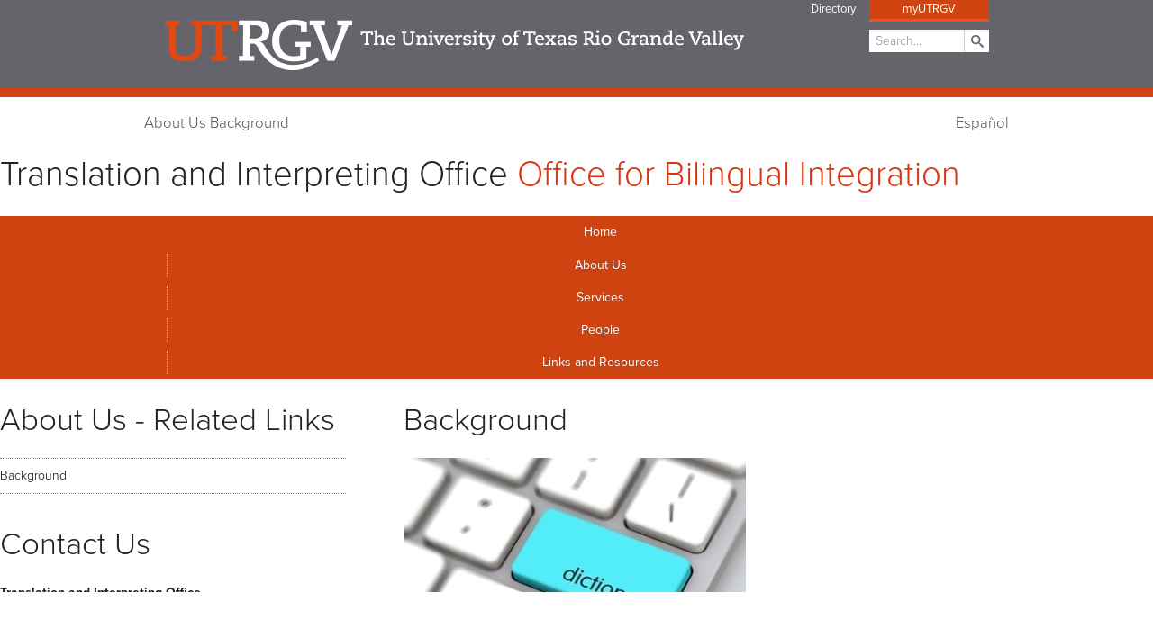

--- FILE ---
content_type: text/html
request_url: https://www.utrgv.edu/tio/about-us/background/index.htm
body_size: 10093
content:
<!DOCTYPE html>
<html xmlns="http://www.w3.org/1999/xhtml" lang="en">
	<head>
		<meta charset="UTF-8"/>
		<meta content="width=device-width, initial-scale=1.0" name="viewport"/>
		<title>     
           Background
 | UTRGV</title>
		
		
		<meta content="99844f210a1455292d80825e13d1eb88" name="id"/>
		<!--styles-->
		
	<!--scripts-->
	<script src="//www.utrgv.edu/_files/js/jquery.min.js"></script>
	<script src="//www.utrgv.edu/_files/js/small-menu.js"></script>
	<script src="//www.utrgv.edu/_files/js/top-content.js"></script>
	<!--styles-->
	<link href="//www.utrgv.edu/_files/css/nav.css" rel="stylesheet"/>
	<link href="//www.utrgv.edu/_files/css/styles.css?raw" rel="stylesheet"/>
	<link href="//www.utrgv.edu/_files/css/slideshow.css" rel="stylesheet"/>
	<link href="//www.utrgv.edu/_internal/styles/home-slide.css" rel="stylesheet"/>
	<link href="//www.utrgv.edu/_files/css/myhomepage.css" rel="stylesheet"/>
	<link href="//www.utrgv.edu/_files/css/home-news.css" rel="stylesheet"/>
	<link href="//www.utrgv.edu/_files/css/forms.css" rel="stylesheet"/>
	<link href="//www.utrgv.edu/_internal/styles/slt-dept-general.css" rel="stylesheet"/>
	<link href="//www.utrgv.edu/_internal/styles/department-template.css" rel="stylesheet"/>
	<!-- +Gallery CSS -->
	<link href="//www.utrgv.edu/_internal/styles/plusgallery.css" rel="stylesheet"/>
	<link href="//www.utrgv.edu/_internal/styles/lightgallery.css" rel="stylesheet"/>
	<!-- JQuery UI CSS - use for Datepicker -->
	<link href="//code.jquery.com/ui/1.11.4/themes/smoothness/jquery-ui.css" rel="stylesheet"/>
	<!-- Timepicker CSS -->
	<link href="//www.utrgv.edu/_internal/styles/jquery-timepicker.css" rel="stylesheet"/>
	<!-- Print CSS -->
	<!-- <link href="/_internal/styles/print.css" media="print" rel="stylesheet" type="text/css"/> -->
	<!-- Manual Accessibility CSS -->
	<link href="//www.utrgv.edu/_internal/accessibility/accessible-nav.css" rel="stylesheet" type="text/css"/>
	<!-- Manual Accessibility CSS for Button Activated Dropdown top menu fix  -->
	<link href="//www.utrgv.edu/_internal/accessibility/accessible-nav-disclosure.css" rel="stylesheet" type="text/css"/>
	<link href="//www.utrgv.edu/_internal/accessibility/accessible-helper.css" rel="stylesheet" type="text/css"/>

		
		<script>
        (function(i,s,o,g,r,a,m){i['GoogleAnalyticsObject']=r;i[r]=i[r]||function(){
        (i[r].q=i[r].q||[]).push(arguments)},i[r].l=1*new Date();a=s.createElement(o),
        m=s.getElementsByTagName(o)[0];a.async=1;a.src=g;m.parentNode.insertBefore(a,m)
        })(window,document,'script','//www.google-analytics.com/analytics.js','ga');
        ga('create', 'UA-56367229-1', 'auto');
        ga('send', 'pageview');
        </script>
        <!-- Global site tag (gtag.js) - Google Analytics -->
        <script async="" src="https://www.googletagmanager.com/gtag/js?id=G-TCHH90M1RN"></script>
        <script>
          window.dataLayer = window.dataLayer || [];
          function gtag(){dataLayer.push(arguments);}
          gtag('js', new Date());

          gtag('config', 'G-TCHH90M1RN');
        </script>
	</head>
	<body class="js">
		<div class="wrapper" id="top">
			<header class="header department-header">
				<div id="skiptocontent">
					<a href="#maincontent">skip to main content</a>
				</div>
				<div class="header-wrapper">
					<a class="header-logo" href="//www.utrgv.edu">
						<img alt="UTRGV" src="//www.utrgv.edu/_files/assets/images/logo.png"/>
					</a>
					<span class="header-tagline">The University of Texas Rio Grande Valley</span>
				</div>
				<!--Breadcrumbs -->
				<div class="controls">
					<span class="inner">
						<a class="nav-toggle" href="#" title="Toggle Navigation">Main Menu</a>
					</span>
				</div>
				<nav aria-label="global navigation" class="global-nav" id="nav-toggle">
					    <a aria-label="Donate now, opens in a new window" class="header-link header-btn give-btn" href="//give.utrgv.edu/DonateNow" target="_blank">Donate Now</a>
    <a aria-label="UTRGV Faculty and Staff Directory" class="header-link header-btn" href="//www.utrgv.edu/directory">Directory</a>

        <a aria-label="myUTRGV, opens in a new tab" class="header-btn" href="//my.utrgv.edu/home" rel="noopener" target="_blank">myUTRGV</a>

					<form action="/search/" class="search VALIDATE">
						<label for="search">Search</label>
						<input class="field" id="search" name="q" placeholder="Search..." type="search"/>
						<input class="submit" type="submit" value="Search"/>
					</form>
				</nav>
			</header>
			<section aria-label="Breadcrumb navigation">
				<div class="department-crumbs">
					<div class="row state-nav">
						<nav aria-labelledby="breadcrumb-label" class="breadcrumbs">
							<p id="breadcrumb-label">You are here:</p>
							




<div>
     
            
                       
                        
                            
                                                   <span>
                                           <a href="../index.htm">About Us</a>
                                        </span>
                       
                                              
                       
                        
                            
                                            
                                                    <span>
                                            <a href="index.htm">Background</a>
                                        </span>
                                
                                             </div>
						</nav>
						
           
       
                    <a class="my-language" href="../../es/acerca-de-nosotros/origenes/index.htm">Español</a>
            

    
					</div>
				</div>
			</section>
			<!--department - header -->
			<section aria-label="Department title" class="row department-branding">
				
<div class="wrapper">
                
	<h1 class="department-title">
        Translation and Interpreting Office
                <span class="department-division">
                        <a href="/bilingualintegration/index.htm"> <span>Office for Bilingual Integration</span></a>
                    </span>
            </h1>
</div>

        
            
                    

			</section>
			<!-- department navigation and content -->
			<div aria-label="page navigation and content" class="department-content gap-fix" role="complementary">
				<nav aria-label="department navigation" class="global-nav">
					<!--<ul class="list">-->
					<ul class="menubar-navigation list disclosure-nav" id="menubar1">     
						

    

                            
        		
		        
                
                        
                    
                        
                        
                                
                        
                        
                                
                        
                        
                    		
		        
                
                        
                    
                        
                                    
                                
                                    
                        
                    		
		        
                            <li class="list-item">
                <!-- 1st level -->
                <a href="../../re-direct-home/index.htm" target="_self" title="EVPAA - Translation and Interpreting Office - TIO: Home">Home</a>
                
                                                                    
            </li>
        
                        
                    
                        
                                    
                                
                                    
                        
                                
                        
                        
                                
                        
                        
                                
                        
                        
                                
                        
                        
                                		
		        
                            <li class="list-item">
                <!-- 1st level -->
                <a href="../index.htm" target="_self" title="EVPAA - Translation and Interpreting Office - TIO: About Us">About Us</a>
                
                                                                            <ul>
                                                                                        
                                                                                                                    
                                                                                                                        
                                                                                                                                                                                                    
                                                                                
                                                                                                                                                            
                                                                                
                                                                                                                                                            
                                                                                
                                                                                                                                                            
                                                                                
                                                                                                                                                            
                                                                                
                                                                                                                                                   
							           
                                                                                                <li>
                                    <!-- 2nd level -->
                                    <a href="index.htm" target="_self" title="About Us: Background">Background</a>
                        
                                                                                
                                                                            </li>
                                                                                        </ul>
                                            
            </li>
        
                        
                    
                        
                                    
                                
                                    
                        
                                
                        
                        
                                
                        
                        
                                
                        
                        
                                
                        
                        
                                		
		        
                            <li class="list-item">
                <!-- 1st level -->
                <a href="../../services/index.htm" target="_self" title="EVPAA - Translation and Interpreting Office - TIO: Services">Services</a>
                
                                                                            <ul>
                                                                                        
                                                                                                                    
                                                                                                                        
                                                                                                                                                                                                    
                                                                                
                                                                                                                                                            
                                                                                
                                                                                                                                                            
                                                                                
                                                                                                                                                            
                                                                                
                                                                                                                                                            
                                                                                
                                                                                                                                                   
							           
                                                                                                <li>
                                    <!-- 2nd level -->
                                    <a href="../../services/university-services/index.htm" target="_self" title="Services: University Services">University Services</a>
                        
                                                                                
                                                                            </li>
                                                                                            
                                                                                                                    
                                                                                                                        
                                                                                                                                                                                                    
                                                                                
                                                                                                                                                            
                                                                                
                                                                                                                                                            
                                                                                
                                                                                                                                                            
                                                                                
                                                                                                                                                            
                                                                                
                                                                                                                                                   
							           
                                                                                                <li>
                                    <!-- 2nd level -->
                                    <a href="../../services/external-services/index.htm" target="_self" title="Services: External Services">External Services</a>
                        
                                                                                
                                                                            </li>
                                                                                            
                                                                                                                    
                                                                                                                        
                                                                                                                                                                                                    
                                                                                
                                                                                                                                                            
                                                                                
                                                                                                                                                            
                                                                                
                                                                                                                                                            
                                                                                
                                                                                                                                                            
                                                                                
                                                                                                                                                   
							           
                                                                                                <li>
                                    <!-- 2nd level -->
                                    <a href="../../services/translation-policy/index.htm" target="_self" title="Services: Translation Policy">Translation Policy</a>
                        
                                                                                
                                                                            </li>
                                                                                            
                                                                                                                    
                                                                                                                        
                                                                                                                                                                                                    
                                                                                
                                                                                                                                                            
                                                                                
                                                                                                                                                            
                                                                                
                                                                                                                                                            
                                                                                
                                                                                                                                                            
                                                                                
                                                                                                                                                   
							           
                                                                                                <li>
                                    <!-- 2nd level -->
                                    <a href="../../services/internships/index.htm" target="_self" title="Services: Internships">Internships</a>
                        
                                                                                
                                                                            </li>
                                                                                        </ul>
                                            
            </li>
        
                        
                    
                        
                                    
                                
                                    
                        
                                
                        
                        
                                
                        
                        
                                
                        
                        
                                
                        
                        
                                		
		        
                            <li class="list-item">
                <!-- 1st level -->
                <a href="../../people/index.htm" target="_self" title="EVPAA - Translation and Interpreting Office - TIO: People">People</a>
                
                                                                            <ul>
                                                                                        
                                                                                                                    
                                                                                                                        
                                                                                                                                                                                                    
                                                                                
                                                                                                                                                            
                                                                                
                                                                                                                                                            
                                                                                
                                                                                                                                                            
                                                                                
                                                                                                                                                            
                                                                                
                                                                                                                                                   
							           
                                                                                                <li>
                                    <!-- 2nd level -->
                                    <a href="../../people/director/index.htm" target="_self" title="People: Director">Director</a>
                        
                                                                                
                                                                            </li>
                                                                                            
                                                                                                                    
                                                                                                                        
                                                                                                                                                                                                    
                                                                                
                                                                                                                                                            
                                                                                
                                                                                                                                                            
                                                                                
                                                                                                                                                            
                                                                                
                                                                                                                                                            
                                                                                
                                                                                                                                                   
							           
                                                                                                <li>
                                    <!-- 2nd level -->
                                    <a href="../../people/affiliated-faculty/index.htm" target="_self" title="People: Affiliated Faculty">Affiliated Faculty</a>
                        
                                                                                
                                                                            </li>
                                                                                            
                                                                                                                    
                                                                                                                        
                                                                                                                                                                                                    
                                                                                
                                                                                                                                                            
                                                                                
                                                                                                                                                            
                                                                                
                                                                                                                                                            
                                                                                
                                                                                                                                                            
                                                                                
                                                                                                                                                   
							           
                                                                                                <li>
                                    <!-- 2nd level -->
                                    <a href="../../people/translation-staff/index.htm" target="_self" title="People: Translation Staff">Translation Staff</a>
                        
                                                                                
                                                                            </li>
                                                                                        </ul>
                                            
            </li>
        
                        
                    
                        
                                    
                                
                                    
                        
                                
                        
                        
                                
                        
                        
                                
                        
                        
                                
                        
                        
                                		
		        
                            <li class="list-item">
                <!-- 1st level -->
                <a href="../../links-and-resources/index.htm" target="_self" title="EVPAA - Translation and Interpreting Office - TIO: Links and Resources">Links and Resources</a>
                
                                                                            <ul>
                                                                                        
                                                                                                                    
                                                                                                                        
                                                                                                                                                                                                    
                                                                                
                                                                                                                                                            
                                                                                
                                                                                                                                                            
                                                                                
                                                                                                                                                            
                                                                                
                                                                                                                                                            
                                                                                
                                                                                                                                                   
							           
                                                                                                <li>
                                    <!-- 2nd level -->
                                    <a href="../../links-and-resources/academic-programs/index.htm" target="_self" title="Links and Resources: Academic Programs">Academic Programs</a>
                        
                                                                                
                                                                            </li>
                                                                                            
                                                                                                                    
                                                                                                                        
                                                                                                                                                                                                    
                                                                                
                                                                                                                                                            
                                                                                
                                                                                                                                                            
                                                                                
                                                                                                                                                            
                                                                                
                                                                                                                                                            
                                                                                
                                                                                                                                                   
							           
                                                                                                <li>
                                    <!-- 2nd level -->
                                    <a href="../../links-and-resources/organizations/index.htm" target="_self" title="Links and Resources: Organizations">Organizations</a>
                        
                                                                                
                                                                            </li>
                                                                                            
                                                                                                                    
                                                                                                                        
                                                                                                                                                                                                    
                                                                                
                                                                                                                                                            
                                                                                
                                                                                                                                                            
                                                                                
                                                                                                                                                            
                                                                                
                                                                                                                                                            
                                                                                
                                                                                                                                                   
							           
                                                                                                <li>
                                    <!-- 2nd level -->
                                    <a href="../../links-and-resources/translation-links/index.htm" target="_self" title="Links and Resources: Translation Links">Translation Links</a>
                        
                                                                                
                                                                            </li>
                                                                                        </ul>
                                            
            </li>
        
                        
                    
                        
                                    
                                
                                    
                        
                                
                        
                        
                                
                        
                        
                                
                        
                        
                                
                        
                        
                                		
		        
                
       



						
					</ul>
				</nav>
				<!--Just in case slideshow regions are used for other full width content and title is needed above it-->
				<!-- Main Content Start - moved to right column -->
			<!--	<div id="maincontent" role="main"></div> -->
				
				<!-- Slideshow -->
				
				
				
				
				<!-- Main Content -->
				<div class="mycontent-wrap">
					<!--Left Col -->
					<aside aria-label="Content - left column" class="column column-4-of-12">
						<div class="row">
							


    <h2 class="band icon-menu">About Us - Related Links</h2>

 


                                          
                                                                                                                                                                                                                                                  
                        
                                                                                                                            
<nav aria-label="side menu" class="left-nav">
    <ul class="sidebar-list">
                                                  
                                                                                                                                                                                                                                                  
                        
                                                <li class="breadcrumb sidebar-list-item">
                            <a aria-label="Background  " class="sidebar-link" href="index.htm" title="Background: Background">Background</a> 
                
                    </li>
                                        </ul>
</nav>


						</div>
						<div class="row">
							
						</div>
						<div class="row">
							    
    <div class="contact-us">
    
            <!--english h3-->
        <h2 class="band icon-talk-bubbles">Contact Us</h2>
        
    <p>        		
            
                
        
        
                        
                
                
                <span style="font-weight: bold;">Translation and Interpreting Office</span><br/>
                
                <span>BLHS 2.418</span><br/>
                
                                <span class="contact-email">Map: <a aria-label="Map to Brownsville location, opens in a new browser tab" href="https://goo.gl/maps/Jvi8uejUxAP2" target="_blank">Brownsville Location</a></span><br/>
                                        <!--English-->
                        
                        <span class="contact-email">Email: <a aria-label="Contact  via email at tio@utrgv.edu " href="mailto:tio@utrgv.edu">tio@utrgv.edu</a></span><br/>
                        
                        
                        <span>Phone: (956) 882-7214</span><br/>
                        
                        
                        
                            
        
        
        
                
        	    </p>


</div>



						</div>
						<div class="row">
							
						</div>
						<div class="row">
							
						</div>
						<div class="row">
							
						</div>
						<div class="row">
							
						</div>
					</aside>
					<!--Right Col -->
				<!-- Main Content Start - Moved to right column from left column start  -->
				<div id="maincontent" role="main"></div>
					<section aria-label="Main content - right column" class="column column-8-of-12" id="main-right-column">
						     
           <h2 class="page-title">Background</h2>

						

    
                                    <figure>
        	    <img alt="Keyboard" src="../../_files/images/dict keyboard.jpg"/>
    	    </figure>
            
        <p>The Translation and Interpreting Office at UTRGV is proficient in rendering different types of texts. Our <a href="http://www.utrgv.edu/tio/people/index.htm" title="Staff"><strong>translation</strong> <strong>team</strong></a> has a diverse academic and vocational background that covers several disciplines in the arts and sciences. We are committed to producing high-quality material using the most up-to-date technology and&#160;translation tools in the market.</p>
<p>The T&amp;iO was originally founded on the Brownsville legacy campus in 2005, in order to provide institutional translation services and a venue for T&amp;I students to acquire hands-on practice in the field. In the wake of the bilingual and bicultural calling of UTRGV, this office became a fully staffed institutional unit that has helped shape the bilingual imprint of UTRGV's website and its external communications.</p>

						
						
						
						
						
						
						
					</section>
				</div>
				<!--end .content-->
				<div aria-label="Jump to Top" class="link-to-top" role="complementary">
					<a class="jumptop" href="#top" title="Jump to top of page">
                        <span class="hidden">Jump to Top</span>
                    </a>
				</div>
				<div aria-label="Social Media Links" class="social-media-links" role="complementary">
					<div class="social-media-list">
						
					</div>
				</div>
			</div>
			<!--end .department-content-->
		</div>
		<!--end .wrapper-->
		<footer class="footer">
			<div class="footer-content">
				<a class="" href="https://www.utrgv.edu/">
					<h2 class="footer-logo">
						<abbr title="The University of Texas Rio Grande Valley">UTRGV</abbr>
					</h2>
				</a>
				<ul class="footer-social-media">
					<li class="footer-twitter footer-list-item">
						<a aria-label="Official UTRGV Twitter page, opens in a new tab" href="//www.twitter.com/utrgv" target="_blank">
						    <span class="hidden">Twitter</span></a>
					</li>
					<li class="footer-facebook footer-list-item">
						<a aria-label="Official UTRGV Facebook page, opens in a new tab" href="//www.facebook.com/utrgv" target="_blank">
						    <span class="hidden">Facebook</span></a>
					</li>
					<li class="footer-linkedin footer-list-item">
						<a aria-label="Official UTRGV LinkedIn page, opens in a new tab" href="//www.linkedin.com/company/the-university-of-texas-rio-grande-valley" target="_blank">
						    <span class="hidden">LinkedIn</span></a>
					</li>
					<li class="footer-youtube footer-list-item">
						<a aria-label="Official UTRGV YouTube page, opens in a new tab" href="//www.youtube.com/utrgv" target="_blank">
						    <span class="hidden">YouTube</span></a>
					</li>
				</ul>
				<nav aria-label="Footer list of links" class="footer-columns">

    	<ul class="footer-list footer-column-one">
    
    		<li class="footer-list-item"><a class="link" href="https://www.utrgv.edu/commitment/info/cares-crrsaa-arp/index.htm">CARES, CRRSAA and ARP Reporting</a></li>
    		<li class="footer-list-item"><a class="link" href="https://www.utrgv.edu/site-policies/index.htm">Site Policies</a></li>
    		<li class="footer-list-item"><a class="link" href="https://www.utrgv.edu/about/contact/index.htm">Contact UTRGV</a></li>
    		<li class="footer-list-item"><a class="link" href="https://www.utrgv.edu/required-links/index.htm">Required Links</a></li>
    		<li class="footer-list-item"><a class="link" href="https://sao.fraud.texas.gov/">Fraud Reporting</a></li>
    		<li class="footer-list-item"><a class="link" href="https://www.utrgv.edu/_files/documents/required/sb18-implementationreport-utrgv.pdf">Senate Bill 18 Reporting</a></li>
        </ul>

        <ul class="footer-list footer-column-two">
        		<li class="footer-list-item"><a class="link" href="https://careers.utrgv.edu/">UTRGV Careers</a></li>
    		<li class="footer-list-item"><a class="link" href="https://www.utrgv.edu/police/crime/information/campus-safety-report/index.htm">Clery Act Reports</a></li>
    		<li class="footer-list-item"><a class="link" href="https://www.utrgv.edu/site-policies/web-accessibility/index.htm">Web Accessibility</a></li>
    		<li class="footer-list-item"><a class="link" href="https://www.utrgv.edu/counseling/services/mental-health-resources/index.htm">Mental Health Resources</a></li>
    		<li class="footer-list-item"><a class="link" href="https://www.utrgv.edu/hop/policies/adm-03-300.pdf">Sexual Misconduct Policy</a></li>
    		<li class="footer-list-item"><a class="link" href="https://cm.maxient.com/reportingform.php?UnivofTexasRGV&amp;layout_id=13;">Reporting Sexual Misconduct</a></li>
        </ul>  
</nav>




			</div>
		</footer>
		
	<!-- Typekit  -->
	<script src="//use.typekit.net/apw6qmm.js"></script>
	<script>try{Typekit.load({ async: true });}catch(e){}</script>
	<script src="//www.utrgv.edu/_files/js/main.js"></script>
	<script src="//www.utrgv.edu/_files/js/slideshow.js"></script>
	
	<!-- Recaptcha accessibility fix to add title to iframe  -->
	    <!-- <script async="" defer="" src="//www.google.com/recaptcha/api.js"></script> -->
	    <!-- <script src="/_internal/scripts/loadcaptcha.js"></script>  -->
	<script src="//www.utrgv.edu/_internal/scripts/loadcaptcha-accessible.js"></script>
	<script src="//www.utrgv.edu/_files/js/form_validation.js"></script>
	
	<!-- accordian  -->
	<!-- <script src="site://www.utrgv.edu/_files/js/simpleFAQ.js"></script> -->
	
	
	<!-- accordian -->
	<script src="//www.utrgv.edu/_files/js/mybootstrap-modal.js"></script>
	<!-- Accessible Accordion -->
	<script src="//www.utrgv.edu/_internal/accessibility/accessible-accordion-aria.js"></script>
	<!-- Easy Tabs -->
	<script src="//www.utrgv.edu/_files/js/jquery.easytabs.min.js"></script>
	<!-- Accessible Tabs -->
	<script src="//www.utrgv.edu/_internal/accessibility/tabs-accessible.js"></script>
	<!-- +Gallery Script -->
	<script src="//www.utrgv.edu/_internal/scripts/plusgallery.js"></script>
	<!--<script src="/_internal/scripts/lightgallery.js"></script>-->
	<!-- Jquery UI needed for datepicker -->
	<script src="//www.utrgv.edu/_internal/scripts/jquery-ui.js"></script>
	<!-- Jquery UI needed for timepicker -->
	<script src="//www.utrgv.edu/_internal/scripts/jquery-timepicker-min.js"></script>
	<!-- Jquery UI needed for search and sort functionality (used in a story format) -->
	<script src="//www.utrgv.edu/_files/js/list.min.js"></script>
	<script>
		
 
  		
      /*========================================
                  Accessible Slideshow 
        ========================================*/
      var ariaLabelsArray =[];
      var imgTextForReader = $("<p>").css({"position":"absolute", "left":"-999px"}) 
 
      $(document).ready(function(){
        
        
        $('.slider_default').slideshow({
          captions: true,
          preloadImages: 'visible',
          mode: 'fade', /* Remove or comment out for slide effect*/ 
          auto: true,
          pause: 15000,  /* Updating from ten sections to be able to announce all slideshow embedded text by screen readers... pause: 10000.  Updating from six seconds... pause: 6000*/ 
          
          adaptiveHeight: true, /* Automaticaly adjust slide image height */
          
          nextText: 'Next', /* Text for next link control*/
          prevText: 'Prev', /* Previous slide link control text */
          keyboardEnabled: true, /* Adds keyboard enabled functionality on slide show */          
          
          infiniteLoop: true, /* Removed loop feature to help accessibility with hidden slides. Next on last slide will halt though. */
          autoControls: true,    /* Adds pause and start controls.*/
          autoControlsCombine: true, /* When slideshow is playing only "Stop" control is displayed and vice-versa. */
          
          ariaLive : true,      /*Adds Aria Live attribute to slider. Default is true. */
          ariaHidden: true,    /* Adds Aria Hidden attribute to any nonvisible slides. Default is true. */
          
          onSlideAfter: function(currentSlideNumber, currentSlideHtmlObject, currentSlide) {
          /*console.log("current slide num: "+currentSlideNumber)
          console.log("current slide html obj: "+currentSlideHtmlObject)
          console.log("current slide: "+JSON.stringify(currentSlideNumber))*/
          imgTextForReader.text(" ")
            $('.active-slide>a').attr('aria-label',ariaLabelsArray[currentSlide-1]+' inactive');
            $('.active-slide').removeClass('active-slide');
            $('.slider_default>li').eq(currentSlide).addClass('active-slide')
           // $('.slider_default>li>a').eq(currentSlide).attr('aria-label',ariaLabelsArray[currentSlide]+' active')
              $('.slider_default>li>a').eq(currentSlide).attr('aria-label',ariaLabelsArray[currentSlide] )
            imgTextForReader.text(ariaLabelsArray[currentSlide])
            $('.slider_default>li>a>img').eq(currentSlide).append(imgTextForReader)
          },
          onSliderLoad: function(currentSlide) {
            $('li.figure_slide').each(function(index, obj)
            {
              ariaLabelsArray.push($(this).attr('aria-label'));
            });
            //console.log(ariaLabelsArray)
            
            
            //The pagination dots that link to specific slides do not indicate which slide is visually active. Add an aria-current="true " approach or review the WAI-ARIA guidelines for tabs.
            //$('.ss-pager-link').eq(0).attr('aria-current', true)
            
            // Arrow button aria labels
            $(".ss-next").attr("aria-label","Go to next slide")
            $(".ss-prev").attr("aria-label","Go to previous slide")
            
            $('.slider_default>li').eq(0).addClass('active-slide')
            $('.slider_default>li>a').eq(0).attr('aria-label',ariaLabelsArray[currentSlide] )
            //$('.slider_default>li>a').eq(0).attr('aria-label',ariaLabelsArray[currentSlide]+' active') 
            
            $("a.ss-pager-link").each(function (index){
            let slideNum = parseInt($(this).attr("data-slide-index"), 10)
                if(slideNum == index){
                    $(this).attr("aria-label","go to " +ariaLabelsArray[index])
                }
            })
            
            // Remove slideshow dot link text from displaying
         $('.ss-pager-link').wrapInner('<span class="hidden"></span>');
            
            //Adding aria labels to pause/play buttons
            $(".ss-stop").attr("aria-label","stop-button")
            $('.ss-controls-auto').on('click', function(){
                var controlBtn = $(this).children().children()
                var elclass = $(this).children().children().attr('class')
                //console.log(elclass)
                if (elclass == 'ss-stop'){
                    controlBtn.attr("aria-label","stop-button")
                }
                else{
                    controlBtn.attr("aria-label","play-button")
                }
                
            })
            
            // Adding border on slider focus
            // var form = document.querySelector('.home_slider');
    
            // form.addEventListener('focusin', (event) => {
            // Commenting out border style for focus around slideshow
            //  form.style.border = 'medium solid black';    
            // });
            
            // form.addEventListener('focusout', (event) => {
            //  form.style.border = 'none';    
            // });
                
         }
        })
        var arrows = $('.ss-controls-direction').detach(); /* Moving the arrows HTML first then dots and last play/pause buttons */
		arrows.prependTo('.ss-controls'); /* Adding the arrows HTML above the dots */
          
        $('.slider_controls').slideshow({
          auto: true,
          autoStart: false,
          autoControls: false
        });
  
        $('.slider_auto_height').slideshow({
        adaptiveHeight: true,
        mode: 'fade'
        });
  
        $('.slider_carousel_default').slideshow({
          slideWidth: 200,
          minSlides: 2,
          maxSlides: 3,
          slideMargin: 10
        });
  
        $('.ss-wrapper img').removeAttr('title');
        });
        
         $('.ss-pager-link').wrapInner('<span class="hidden"></span>');
        
        //Adding aria labels to pause/play buttons
        $(".ss-stop").attr("aria-label","stop-button")
        $('a.ss-stop').on('click', function(){
            $(this).attr("aria-label","stop-button")
        })
        $('a.ss-start').on('click', function(){
            $(this).attr("aria-label","play-button")
        })
        
        
        // Makes the play/stop button on the slideshow switch by hitting the enter key on the keyboard
		$(document).keypress(function(e) {
            if ((e.keyCode) == 13) {
                // Enter key pressed
                $('a.ss-stop,a.ss-start').trigger('click');
            }
       
        });
        
        
        
      $(document).ready(function(){    
        // Enables the screen reader to read each slide transition on automatic or manual slide change
        $(".ss-viewport").attr('aria-live', 'polite')
	   });
      
      
      
      /*========================================
               Initiate EasyTabs 
        ========================================*/
        
            $(document).ready( function() {
            
            
                $('#tabs').easytabs({ 
                updateHash: false
                });
                
                $("#tabs-accessible").easytabs({
                  panelActiveClass: "active-content-div",
                  tabActiveClass: "selected-tab",
                  updateHash: false
                });
                                
          });
               
        
      /*======================================
                  JQuery UI Datepicker
        ========================================*/
          $(function() {
            $(".datepicker").datepicker();
          });   
          
      /*======================================
                  JQuery UI Timepicker
        ========================================*/
        (function($) {
            $(function() {
                $('input.timepicker').timepicker();
            });
        })(jQuery);
        
      
	</script>



    
    
	
	
	
	
	<!--This appears outside Cascade.-->
	
	<!-- Addding for Accessibility -->
	<!-- Required Files-->
	<script src="//www.utrgv.edu/_internal/scripts/attrchange.js"></script>
	<!-- Accessible Updates-->
	<!--<script src="/_internal/accessibility/accessible-helper.js"></script>-->
	<!--<script src="/_internal/accessibility/accessible-nav.js"></script>	-->
	<!-- Accessible Updates-->
	<!--<script src="/_internal/accessibility/accessible-nav.js"></script>	-->
	<script src="//www.utrgv.edu/_internal/accessibility/accessible-nav-disclosure.js"></script>
	<script src="//www.utrgv.edu/_internal/accessibility/accessible-helper.js"></script>	
	
	



		
		
    

		<script>
/*
			<![CDATA[*/
(function() {
var sz = document.createElement('script'); sz.type = 'text/javascript'; sz.async = true;
sz.src = '//siteimproveanalytics.com/js/siteanalyze_66357133.js';
var s = document.getElementsByTagName('script')[0]; s.parentNode.insertBefore(sz, s);
})();
/*]]>*/

		</script>
	</body>
</html>

--- FILE ---
content_type: text/css
request_url: https://www.utrgv.edu/_files/css/slideshow.css
body_size: 1259
content:
/** RESET AND LAYOUT
===================================*/

.ss-wrapper {
  position: relative;
  margin: 0 auto 60px;
  padding: 0;
  *zoom: 1;
}

.ss-wrapper img {
  max-width: 100%;
  display: block;
}

/** THEME
===================================*/

.ss-wrapper .ss-viewport {
  -moz-box-shadow: 0 0 5px #ccc;
  -webkit-box-shadow: 0 0 5px #ccc;
  box-shadow: 0 0 5px #ccc;
  border: solid #fff 5px;
  left: -5px;
  background: #fff;
}

.ss-wrapper .ss-pager,
.ss-wrapper .ss-controls-auto {
  position: absolute;
  bottom: -30px;
  width: 100%;
}

/* LOADER */

.ss-wrapper .ss-loading {
  min-height: 50px;
  background: url(../assets/images/ss_loader.gif) center center no-repeat #fff;
  height: 100%;
  width: 100%;
  position: absolute;
  top: 0;
  left: 0;
  z-index: 2000;
}

/* PAGER */

.ss-wrapper .ss-pager {
  text-align: center;
  font-size: .85em;
  font-family: inherit;
  font-weight: inherit;
  color: #666;
  padding-top: 20px;
}

.ss-wrapper .ss-pager .ss-pager-item,
.ss-wrapper .ss-controls-auto .ss-controls-auto-item {
  display: inline-block;
  *zoom: 1;
  *display: inline;
}

.ss-wrapper .ss-pager.ss-default-pager a {
  background: #fdfdfd;
  /*text-indent: -9999px;*/
  display: block;
  width: 10px;
  height: 10px;
  margin: 0 5px;
  outline: 0;
  -moz-border-radius: 5px;
  -webkit-border-radius: 5px;
  border-radius: 5px;
  color:#222222;
}

.ss-wrapper .ss-pager.ss-default-pager a:hover,
.ss-wrapper .ss-pager.ss-default-pager a.active {
  background: #575757;
  color:#fdfdfd;
}

/* DIRECTION CONTROLS (NEXT / PREV) */

.ss-wrapper .ss-prev {
  left: 10px;
  background: url(../assets/images/controls.png) no-repeat 0 0px;
  /*background-position: 0 0;*/
}

.ss-wrapper .ss-next {
  right: 10px;
  background: url(../assets/images/controls.png) no-repeat -28px 0px;
}

.ss-wrapper .ss-controls-direction a {
  position: absolute;
  top: 50%;
  margin-top: -16px;
  outline: 0;
  width: 32px;
  height: 32px;
  text-indent: -9999px;
  z-index: 9999;
}

.ss-wrapper .ss-controls-direction a.disabled {
  display: none;
}

/* AUTO CONTROLS (START / STOP) */

.ss-wrapper .ss-controls-auto {
  text-align: center;
}

.ss-wrapper .ss-controls-auto .ss-start {
  display: block;
  text-indent: -9999px;
  width: 10px;
  height: 11px;
  outline: 0;
  background: url(../assets/images/controls.png) -86px -11px no-repeat;
  margin: 0 3px;
}

.ss-wrapper .ss-controls-auto .ss-start:hover,
.ss-wrapper .ss-controls-auto .ss-start.active {
  background-position: -86px 0;
}

.ss-wrapper .ss-controls-auto .ss-stop {
  display: block;
  text-indent: -9999px;
  width: 9px;
  height: 11px;
  outline: 0;
  background: url(../assets/images/controls.png) -86px -44px no-repeat;
  margin: 0 3px;
}

.ss-wrapper .ss-controls-auto .ss-stop:hover,
.ss-wrapper .ss-controls-auto .ss-stop.active {
  background-position: -86px -33px;
}

/* PAGER WITH AUTO-CONTROLS HYBRID LAYOUT */

.ss-wrapper .ss-controls.ss-has-controls-auto.ss-has-pager .ss-pager {
  text-align: left;
  width: 80%;
}

.ss-wrapper .ss-controls.ss-has-controls-auto.ss-has-pager .ss-controls-auto {
  right: 0;
  width: 35px;
}

/* IMAGE CAPTIONS */

.ss-wrapper .ss-caption {
  position: absolute;
  bottom: 0;
  left: 0;
  background: #666\9;
  background: rgba(80, 80, 80, 0.75);
  width: 100%;
}

.ss-wrapper .ss-caption span {
  color: #fff;
  font-family: Arial;
  display: block;
  font-size: .85em;
  padding: 10px;
}

--- FILE ---
content_type: application/javascript
request_url: https://www.utrgv.edu/_files/js/list.min.js
body_size: 6492
content:
// List.js v1.3.0 (http://www.listjs.com) by Jonny Strömberg (http://javve.com)
!function a(b,c,d){function e(g,h){if(!c[g]){if(!b[g]){var i="function"==typeof require&&require;if(!h&&i)return i(g,!0);if(f)return f(g,!0);var j=new Error("Cannot find module '"+g+"'");throw j.code="MODULE_NOT_FOUND",j}var k=c[g]={exports:{}};b[g][0].call(k.exports,function(a){var c=b[g][1][a];return e(c?c:a)},k,k.exports,a,b,c,d)}return c[g].exports}for(var f="function"==typeof require&&require,g=0;g<d.length;g++)e(d[g]);return e}({1:[function(a,b,c){!function(c,d){"use strict";var e=c.document,f=a("./src/utils/get-by-class"),g=a("./src/utils/extend"),h=a("./src/utils/index-of"),i=a("./src/utils/events"),j=a("./src/utils/to-string"),k=a("./src/utils/natural-sort"),l=a("./src/utils/classes"),m=a("./src/utils/get-attribute"),n=a("./src/utils/to-array"),o=function(b,c,p){var q,r=this,s=a("./src/item")(r),t=a("./src/add-async")(r);q={start:function(){r.listClass="list",r.searchClass="search",r.sortClass="sort",r.page=1e4,r.i=1,r.items=[],r.visibleItems=[],r.matchingItems=[],r.searched=!1,r.filtered=!1,r.searchColumns=d,r.handlers={updated:[]},r.plugins={},r.valueNames=[],r.utils={getByClass:f,extend:g,indexOf:h,events:i,toString:j,naturalSort:k,classes:l,getAttribute:m,toArray:n},r.utils.extend(r,c),r.listContainer="string"==typeof b?e.getElementById(b):b,r.listContainer&&(r.list=f(r.listContainer,r.listClass,!0),r.parse=a("./src/parse")(r),r.templater=a("./src/templater")(r),r.search=a("./src/search")(r),r.filter=a("./src/filter")(r),r.sort=a("./src/sort")(r),this.handlers(),this.items(),r.update(),this.plugins())},handlers:function(){for(var a in r.handlers)r[a]&&r.on(a,r[a])},items:function(){r.parse(r.list),p!==d&&r.add(p)},plugins:function(){for(var a=0;a<r.plugins.length;a++){var b=r.plugins[a];r[b.name]=b,b.init(r,o)}}},this.reIndex=function(){r.items=[],r.visibleItems=[],r.matchingItems=[],r.searched=!1,r.filtered=!1,r.parse(r.list)},this.toJSON=function(){for(var a=[],b=0,c=r.items.length;b<c;b++)a.push(r.items[b].values());return a},this.add=function(a,b){if(0!==a.length){if(b)return void t(a,b);var c=[],e=!1;a[0]===d&&(a=[a]);for(var f=0,g=a.length;f<g;f++){var h=null;e=r.items.length>r.page,h=new s(a[f],d,e),r.items.push(h),c.push(h)}return r.update(),c}},this.show=function(a,b){return this.i=a,this.page=b,r.update(),r},this.remove=function(a,b,c){for(var d=0,e=0,f=r.items.length;e<f;e++)r.items[e].values()[a]==b&&(r.templater.remove(r.items[e],c),r.items.splice(e,1),f--,e--,d++);return r.update(),d},this.get=function(a,b){for(var c=[],d=0,e=r.items.length;d<e;d++){var f=r.items[d];f.values()[a]==b&&c.push(f)}return c},this.size=function(){return r.items.length},this.clear=function(){return r.templater.clear(),r.items=[],r},this.on=function(a,b){return r.handlers[a].push(b),r},this.off=function(a,b){var c=r.handlers[a],d=h(c,b);return d>-1&&c.splice(d,1),r},this.trigger=function(a){for(var b=r.handlers[a].length;b--;)r.handlers[a][b](r);return r},this.reset={filter:function(){for(var a=r.items,b=a.length;b--;)a[b].filtered=!1;return r},search:function(){for(var a=r.items,b=a.length;b--;)a[b].found=!1;return r}},this.update=function(){var a=r.items,b=a.length;r.visibleItems=[],r.matchingItems=[],r.templater.clear();for(var c=0;c<b;c++)a[c].matching()&&r.matchingItems.length+1>=r.i&&r.visibleItems.length<r.page?(a[c].show(),r.visibleItems.push(a[c]),r.matchingItems.push(a[c])):a[c].matching()?(r.matchingItems.push(a[c]),a[c].hide()):a[c].hide();return r.trigger("updated"),r},q.start()};"function"==typeof define&&define.amd&&define(function(){return o}),b.exports=o,c.List=o}(window)},{"./src/add-async":2,"./src/filter":3,"./src/item":4,"./src/parse":5,"./src/search":6,"./src/sort":7,"./src/templater":8,"./src/utils/classes":9,"./src/utils/events":10,"./src/utils/extend":11,"./src/utils/get-attribute":12,"./src/utils/get-by-class":13,"./src/utils/index-of":14,"./src/utils/natural-sort":15,"./src/utils/to-array":16,"./src/utils/to-string":17}],2:[function(a,b,c){b.exports=function(a){var b=function(c,d,e){var f=c.splice(0,50);e=e||[],e=e.concat(a.add(f)),c.length>0?setTimeout(function(){b(c,d,e)},1):(a.update(),d(e))};return b}},{}],3:[function(a,b,c){b.exports=function(a){return a.handlers.filterStart=a.handlers.filterStart||[],a.handlers.filterComplete=a.handlers.filterComplete||[],function(b){if(a.trigger("filterStart"),a.i=1,a.reset.filter(),void 0===b)a.filtered=!1;else{a.filtered=!0;for(var c=a.items,d=0,e=c.length;d<e;d++){var f=c[d];b(f)?f.filtered=!0:f.filtered=!1}}return a.update(),a.trigger("filterComplete"),a.visibleItems}}},{}],4:[function(a,b,c){b.exports=function(a){return function(b,c,d){var e=this;this._values={},this.found=!1,this.filtered=!1;var f=function(b,c,d){if(void 0===c)d?e.values(b,d):e.values(b);else{e.elm=c;var f=a.templater.get(e,b);e.values(f)}};this.values=function(b,c){if(void 0===b)return e._values;for(var d in b)e._values[d]=b[d];c!==!0&&a.templater.set(e,e.values())},this.show=function(){a.templater.show(e)},this.hide=function(){a.templater.hide(e)},this.matching=function(){return a.filtered&&a.searched&&e.found&&e.filtered||a.filtered&&!a.searched&&e.filtered||!a.filtered&&a.searched&&e.found||!a.filtered&&!a.searched},this.visible=function(){return!(!e.elm||e.elm.parentNode!=a.list)},f(b,c,d)}}},{}],5:[function(a,b,c){b.exports=function(b){var c=a("./item")(b),d=function(a){for(var b=a.childNodes,c=[],d=0,e=b.length;d<e;d++)void 0===b[d].data&&c.push(b[d]);return c},e=function(a,d){for(var e=0,f=a.length;e<f;e++)b.items.push(new c(d,a[e]))},f=function(a,c){var d=a.splice(0,50);e(d,c),a.length>0?setTimeout(function(){f(a,c)},1):(b.update(),b.trigger("parseComplete"))};return b.handlers.parseComplete=b.handlers.parseComplete||[],function(){var a=d(b.list),c=b.valueNames;b.indexAsync?f(a,c):e(a,c)}}},{"./item":4}],6:[function(a,b,c){b.exports=function(a){var b,c,d,e,f={resetList:function(){a.i=1,a.templater.clear(),e=void 0},setOptions:function(a){2==a.length&&a[1]instanceof Array?c=a[1]:2==a.length&&"function"==typeof a[1]?(c=void 0,e=a[1]):3==a.length?(c=a[1],e=a[2]):c=void 0},setColumns:function(){0!==a.items.length&&void 0===c&&(c=void 0===a.searchColumns?f.toArray(a.items[0].values()):a.searchColumns)},setSearchString:function(b){b=a.utils.toString(b).toLowerCase(),b=b.replace(/[-[\]{}()*+?.,\\^$|#]/g,"\\$&"),d=b},toArray:function(a){var b=[];for(var c in a)b.push(c);return b}},g={list:function(){for(var b=0,c=a.items.length;b<c;b++)g.item(a.items[b])},item:function(a){a.found=!1;for(var b=0,d=c.length;b<d;b++)if(g.values(a.values(),c[b]))return void(a.found=!0)},values:function(c,e){return!!(c.hasOwnProperty(e)&&(b=a.utils.toString(c[e]).toLowerCase(),""!==d&&b.search(d)>-1))},reset:function(){a.reset.search(),a.searched=!1}},h=function(b){return a.trigger("searchStart"),f.resetList(),f.setSearchString(b),f.setOptions(arguments),f.setColumns(),""===d?g.reset():(a.searched=!0,e?e(d,c):g.list()),a.update(),a.trigger("searchComplete"),a.visibleItems};return a.handlers.searchStart=a.handlers.searchStart||[],a.handlers.searchComplete=a.handlers.searchComplete||[],a.utils.events.bind(a.utils.getByClass(a.listContainer,a.searchClass),"keyup",function(b){var c=b.target||b.srcElement,d=""===c.value&&!a.searched;d||h(c.value)}),a.utils.events.bind(a.utils.getByClass(a.listContainer,a.searchClass),"input",function(a){var b=a.target||a.srcElement;""===b.value&&h("")}),h}},{}],7:[function(a,b,c){b.exports=function(a){a.sortFunction=a.sortFunction||function(b,c,d){return d.desc="desc"==d.order,a.utils.naturalSort(b.values()[d.valueName],c.values()[d.valueName],d)};var b={els:void 0,clear:function(){for(var c=0,d=b.els.length;c<d;c++)a.utils.classes(b.els[c]).remove("asc"),a.utils.classes(b.els[c]).remove("desc")},getOrder:function(b){var c=a.utils.getAttribute(b,"data-order");return"asc"==c||"desc"==c?c:a.utils.classes(b).has("desc")?"asc":a.utils.classes(b).has("asc")?"desc":"asc"},getInSensitive:function(b,c){var d=a.utils.getAttribute(b,"data-insensitive");"false"===d?c.insensitive=!1:c.insensitive=!0},setOrder:function(c){for(var d=0,e=b.els.length;d<e;d++){var f=b.els[d];if(a.utils.getAttribute(f,"data-sort")===c.valueName){var g=a.utils.getAttribute(f,"data-order");"asc"==g||"desc"==g?g==c.order&&a.utils.classes(f).add(c.order):a.utils.classes(f).add(c.order)}}}},c=function(){a.trigger("sortStart");var c={},d=arguments[0].currentTarget||arguments[0].srcElement||void 0;d?(c.valueName=a.utils.getAttribute(d,"data-sort"),b.getInSensitive(d,c),c.order=b.getOrder(d)):(c=arguments[1]||c,c.valueName=arguments[0],c.order=c.order||"asc",c.insensitive="undefined"==typeof c.insensitive||c.insensitive),b.clear(),b.setOrder(c),c.sortFunction=c.sortFunction||a.sortFunction,a.items.sort(function(a,b){var d="desc"===c.order?-1:1;return c.sortFunction(a,b,c)*d}),a.update(),a.trigger("sortComplete")};return a.handlers.sortStart=a.handlers.sortStart||[],a.handlers.sortComplete=a.handlers.sortComplete||[],b.els=a.utils.getByClass(a.listContainer,a.sortClass),a.utils.events.bind(b.els,"click",c),a.on("searchStart",b.clear),a.on("filterStart",b.clear),c}},{}],8:[function(a,b,c){var d=function(a){var b,c=this,d=function(){b=c.getItemSource(a.item),b&&(b=c.clearSourceItem(b,a.valueNames))};this.clearSourceItem=function(b,c){for(var d=0,e=c.length;d<e;d++){var f;if(c[d].data)for(var g=0,h=c[d].data.length;g<h;g++)b.setAttribute("data-"+c[d].data[g],"");else c[d].attr&&c[d].name?(f=a.utils.getByClass(b,c[d].name,!0),f&&f.setAttribute(c[d].attr,"")):(f=a.utils.getByClass(b,c[d],!0),f&&(f.innerHTML=""));f=void 0}return b},this.getItemSource=function(b){if(void 0===b){for(var c=a.list.childNodes,d=0,e=c.length;d<e;d++)if(void 0===c[d].data)return c[d].cloneNode(!0)}else{if(/<tr[\s>]/g.exec(b)){var f=document.createElement("tbody");return f.innerHTML=b,f.firstChild}if(b.indexOf("<")!==-1){var g=document.createElement("div");return g.innerHTML=b,g.firstChild}var h=document.getElementById(a.item);if(h)return h}},this.get=function(b,d){c.create(b);for(var e={},f=0,g=d.length;f<g;f++){var h;if(d[f].data)for(var i=0,j=d[f].data.length;i<j;i++)e[d[f].data[i]]=a.utils.getAttribute(b.elm,"data-"+d[f].data[i]);else d[f].attr&&d[f].name?(h=a.utils.getByClass(b.elm,d[f].name,!0),e[d[f].name]=h?a.utils.getAttribute(h,d[f].attr):""):(h=a.utils.getByClass(b.elm,d[f],!0),e[d[f]]=h?h.innerHTML:"");h=void 0}return e},this.set=function(b,d){var e=function(b){for(var c=0,d=a.valueNames.length;c<d;c++)if(a.valueNames[c].data){for(var e=a.valueNames[c].data,f=0,g=e.length;f<g;f++)if(e[f]===b)return{data:b}}else{if(a.valueNames[c].attr&&a.valueNames[c].name&&a.valueNames[c].name==b)return a.valueNames[c];if(a.valueNames[c]===b)return b}},f=function(c,d){var f,g=e(c);g&&(g.data?b.elm.setAttribute("data-"+g.data,d):g.attr&&g.name?(f=a.utils.getByClass(b.elm,g.name,!0),f&&f.setAttribute(g.attr,d)):(f=a.utils.getByClass(b.elm,g,!0),f&&(f.innerHTML=d)),f=void 0)};if(!c.create(b))for(var g in d)d.hasOwnProperty(g)&&f(g,d[g])},this.create=function(a){if(void 0!==a.elm)return!1;if(void 0===b)throw new Error("The list need to have at list one item on init otherwise you'll have to add a template.");var d=b.cloneNode(!0);return d.removeAttribute("id"),a.elm=d,c.set(a,a.values()),!0},this.remove=function(b){b.elm.parentNode===a.list&&a.list.removeChild(b.elm)},this.show=function(b){c.create(b),a.list.appendChild(b.elm)},this.hide=function(b){void 0!==b.elm&&b.elm.parentNode===a.list&&a.list.removeChild(b.elm)},this.clear=function(){if(a.list.hasChildNodes())for(;a.list.childNodes.length>=1;)a.list.removeChild(a.list.firstChild)},d()};b.exports=function(a){return new d(a)}},{}],9:[function(a,b,c){function d(a){if(!a||!a.nodeType)throw new Error("A DOM element reference is required");this.el=a,this.list=a.classList}var e=a("./index-of"),f=/\s+/,g=Object.prototype.toString;b.exports=function(a){return new d(a)},d.prototype.add=function(a){if(this.list)return this.list.add(a),this;var b=this.array(),c=e(b,a);return~c||b.push(a),this.el.className=b.join(" "),this},d.prototype.remove=function(a){if("[object RegExp]"==g.call(a))return this.removeMatching(a);if(this.list)return this.list.remove(a),this;var b=this.array(),c=e(b,a);return~c&&b.splice(c,1),this.el.className=b.join(" "),this},d.prototype.removeMatching=function(a){for(var b=this.array(),c=0;c<b.length;c++)a.test(b[c])&&this.remove(b[c]);return this},d.prototype.toggle=function(a,b){return this.list?("undefined"!=typeof b?b!==this.list.toggle(a,b)&&this.list.toggle(a):this.list.toggle(a),this):("undefined"!=typeof b?b?this.add(a):this.remove(a):this.has(a)?this.remove(a):this.add(a),this)},d.prototype.array=function(){var a=this.el.getAttribute("class")||"",b=a.replace(/^\s+|\s+$/g,""),c=b.split(f);return""===c[0]&&c.shift(),c},d.prototype.has=d.prototype.contains=function(a){return this.list?this.list.contains(a):!!~e(this.array(),a)}},{"./index-of":14}],10:[function(a,b,c){var d=window.addEventListener?"addEventListener":"attachEvent",e=window.removeEventListener?"removeEventListener":"detachEvent",f="addEventListener"!==d?"on":"",g=a("./to-array");c.bind=function(a,b,c,e){a=g(a);for(var h=0;h<a.length;h++)a[h][d](f+b,c,e||!1)},c.unbind=function(a,b,c,d){a=g(a);for(var h=0;h<a.length;h++)a[h][e](f+b,c,d||!1)}},{"./to-array":16}],11:[function(a,b,c){b.exports=function(a){for(var b,c=Array.prototype.slice.call(arguments,1),d=0;b=c[d];d++)if(b)for(var e in b)a[e]=b[e];return a}},{}],12:[function(a,b,c){b.exports=function(a,b){var c=a.getAttribute&&a.getAttribute(b)||null;if(!c)for(var d=a.attributes,e=d.length,f=0;f<e;f++)void 0!==b[f]&&b[f].nodeName===b&&(c=b[f].nodeValue);return c}},{}],13:[function(a,b,c){b.exports=function(){return document.getElementsByClassName?function(a,b,c){return c?a.getElementsByClassName(b)[0]:a.getElementsByClassName(b)}:document.querySelector?function(a,b,c){return b="."+b,c?a.querySelector(b):a.querySelectorAll(b)}:function(a,b,c){var d=[],e="*";null===a&&(a=document);for(var f=a.getElementsByTagName(e),g=f.length,h=new RegExp("(^|\\s)"+b+"(\\s|$)"),i=0,j=0;i<g;i++)if(h.test(f[i].className)){if(c)return f[i];d[j]=f[i],j++}return d}}()},{}],14:[function(a,b,c){var d=[].indexOf;b.exports=function(a,b){if(d)return a.indexOf(b);for(var c=0;c<a.length;++c)if(a[c]===b)return c;return-1}},{}],15:[function(a,b,c){b.exports=function(a,b,c){var d,e,f=/(^([+\-]?\d+(?:\.\d*)?(?:[eE][+\-]?\d+)?(?=\D|\s|$))|^0x[\da-fA-F]+$|\d+)/g,g=/^\s+|\s+$/g,h=/\s+/g,i=/(^([\w ]+,?[\w ]+)?[\w ]+,?[\w ]+\d+:\d+(:\d+)?[\w ]?|^\d{1,4}[\/\-]\d{1,4}[\/\-]\d{1,4}|^\w+, \w+ \d+, \d{4})/,j=/^0x[0-9a-f]+$/i,k=/^0/,l=c||{},m=function(a){return(l.insensitive&&(""+a).toLowerCase()||""+a).replace(g,"")},n=m(a),o=m(b),p=n.replace(f,"\0$1\0").replace(/\0$/,"").replace(/^\0/,"").split("\0"),q=o.replace(f,"\0$1\0").replace(/\0$/,"").replace(/^\0/,"").split("\0"),r=parseInt(n.match(j),16)||1!==p.length&&Date.parse(n),s=parseInt(o.match(j),16)||r&&o.match(i)&&Date.parse(o)||null,t=function(a,b){return(!a.match(k)||1==b)&&parseFloat(a)||a.replace(h," ").replace(g,"")||0};if(s){if(r<s)return-1;if(r>s)return 1}for(var u=0,v=p.length,w=q.length,x=Math.max(v,w);u<x;u++){if(d=t(p[u]||"",v),e=t(q[u]||"",w),isNaN(d)!==isNaN(e))return isNaN(d)?1:-1;if(/[^\x00-\x80]/.test(d+e)&&d.localeCompare){var y=d.localeCompare(e);return y/Math.abs(y)}if(d<e)return-1;if(d>e)return 1}return 0}},{}],16:[function(a,b,c){function d(a){return"[object Array]"===Object.prototype.toString.call(a)}b.exports=function(a){if("undefined"==typeof a)return[];if(null===a)return[null];if(a===window)return[window];if("string"==typeof a)return[a];if(d(a))return a;if("number"!=typeof a.length)return[a];if("function"==typeof a&&a instanceof Function)return[a];for(var b=[],c=0;c<a.length;c++)(Object.prototype.hasOwnProperty.call(a,c)||c in a)&&b.push(a[c]);return b.length?b:[]}},{}],17:[function(a,b,c){b.exports=function(a){return a=void 0===a?"":a,a=null===a?"":a,a=a.toString()}},{}]},{},[1]);